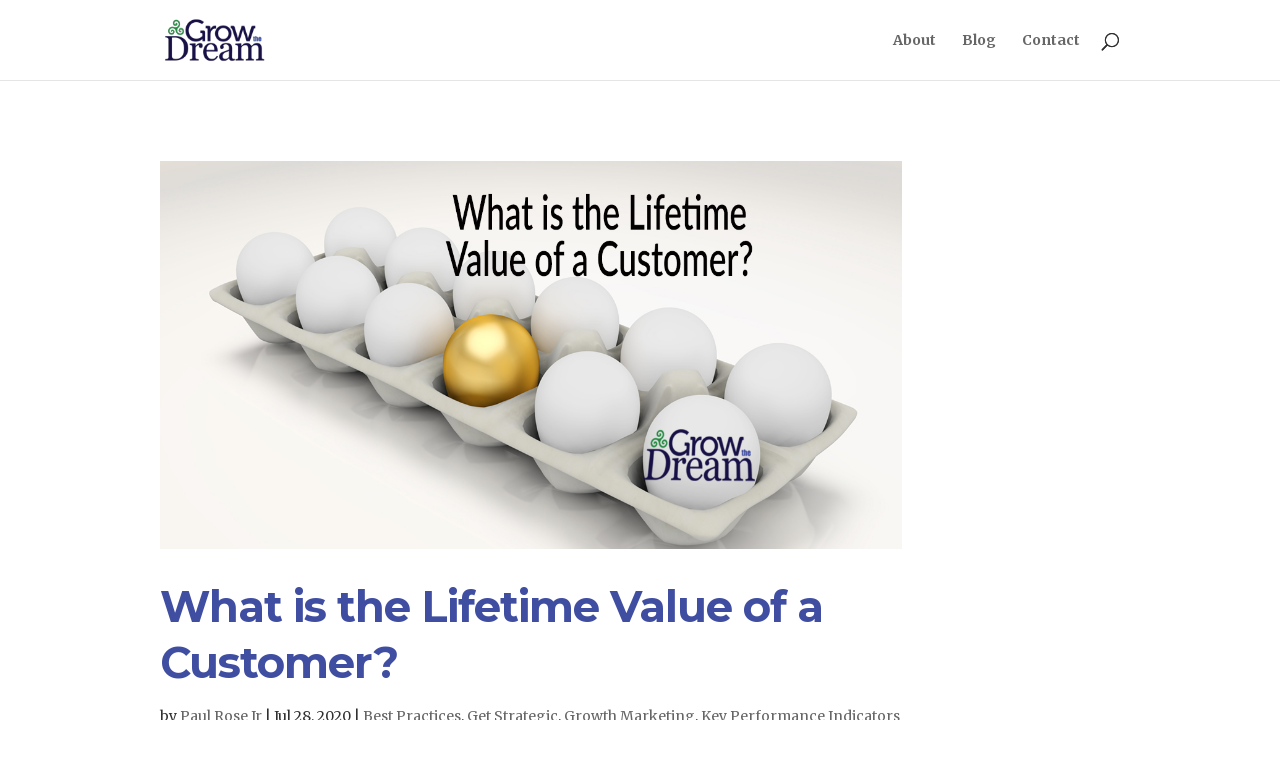

--- FILE ---
content_type: text/plain
request_url: https://www.google-analytics.com/j/collect?v=1&_v=j102&a=309361553&t=pageview&_s=1&dl=https%3A%2F%2Fgrowthedream.com%2Fcategory%2Fgrowth-marketing%2Fpage%2F4%2F&ul=en-us%40posix&dt=Growth%20Marketing%20Archives%20-%20Page%204%20of%209%20-%20Grow%20The%20Dream&sr=1280x720&vp=1280x720&_u=YGBAgAABAAAAAC~&jid=1738658667&gjid=37522440&cid=590456909.1768520918&tid=UA-18729667-3&_gid=2045535488.1768520918&_slc=1&gtm=45He61e1n71ND2RLDv6831370za200zd6831370&gcd=13l3l3l3l1l1&dma=0&tag_exp=103116026~103200004~104527906~104528501~104684208~104684211~105391253~115938466~115938468~117041588&z=900979268
body_size: -450
content:
2,cG-HVF7V8V4ER